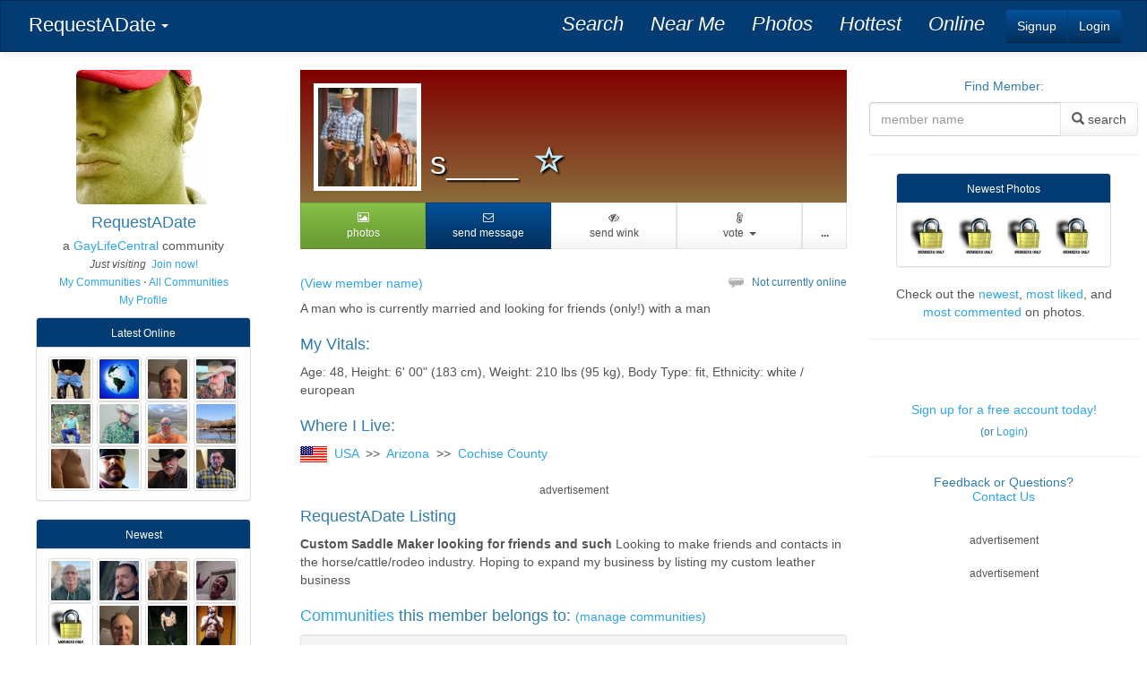

--- FILE ---
content_type: text/html; charset=UTF-8
request_url: https://www.requestadate.com/member-profile/_137159
body_size: 7497
content:
<!DOCTYPE html>
<html lang="en-US">
<head>
   <meta charset="UTF-8">
   <meta name="viewport" content="width=device-width, initial-scale=1">
   <meta name="csrf-param" content="_csrf">
    <meta name="csrf-token" content="I3DJLFnJlRyFVSthMln6QCLbq3dHDd6e_YJJbL19T9p5IJlDNKDmMdEaGhJmIatwdJLsQXRcq-Sn6XsLjkg_iw==">
   <title>member profile in Cochise County, Arizona | Request a Date - meet for friendship, dating, or even more! | GayLifeCentral.com Network</title>
   <link href="/assets/65e85ccf/css/blueimp-gallery.min.css" rel="stylesheet">
<link href="/assets/f84cd0a1/css/bootstrap.css" rel="stylesheet">
<link href="/css/mygallery.css" rel="stylesheet">
<link href="/assets/31f5d31e/cerulean/bootstrap.min.css" rel="stylesheet">
<link href="/css/site.css" rel="stylesheet">
<link href="/assets/237e8580/css/font-awesome.min.css" rel="stylesheet"></head>
<body class="site-gaylifecentral community-requestadate theme-cerulean theme-inverse-1">
         <script>
      (function(i,s,o,g,r,a,m){i['GoogleAnalyticsObject']=r;i[r]=i[r]||function(){
      (i[r].q=i[r].q||[]).push(arguments)},i[r].l=1*new Date();a=s.createElement(o),
      m=s.getElementsByTagName(o)[0];a.async=1;a.src=g;m.parentNode.insertBefore(a,m)
      })(window,document,'script','https://www.google-analytics.com/analytics.js','ga');

      ga('create', 'UA-57292509-1', 'auto');
      ga('send', 'pageview');
   </script>
   <header>
            <nav class="navbar navbar-main navbar-default navbar-fixed-top1111 navbar-inverse" style="border-radius: 0px">
   <div class="container-fluid">
      <div class="navbar-header pull-left">
         <div class="btn-group left-dropdown" > 
                        <!--<a type="button" class="btn btn-primary navbar-btn hidden-xs" style="padding: 12px 5px 10px 5px; font-size: 14px" href="//www.gaylifecentral.com" title="GayLifeCentral home page"></a>-->
                        <!--<a type="button" class="btn btn-primary navbar-btn hidden-xs" style="padding:4px 6px 4px 15px; font-size: 22px;" href="/"  title="RequestADate home page">Request a Date</a>-->
            <!--<button type="button" class="btn btn-primary navbar-btn dropdown-toggle hidden-xs" title="Visit a Community" data-toggle="dropdown" aria-haspopup="true" aria-expanded="false">
               <span class="caret"></span>
               <span class="sr-only">Toggle Dropdown</span>
            </button>-->
            <button type="button" class="btn btn-primary navbar-btn dropdown-toggle" data-toggle="dropdown" aria-haspopup="true" aria-expanded="false" title="Request a Date">
               <span class="visible-xs"><img class="img-rounded" src="/images/site_items/requestadate_icon.jpg" height="40" alt="" style="border-radius: 4px">&nbsp;<span class="caret"></span></span>
               <span class="hidden-xs">RequestADate&nbsp;<span class="caret"></span></span>
               <span class="sr-only">Toggle Dropdown</span>
            </button>
            <ul class="dropdown-menu">
               <li><a href="/"><h4>RequestADate Home</h4></a></li>
               <li role="separator" class="divider"></li>
                  <li class="visible-xs visible-sm"><a href="/member-search"><h4><em>Search</em></h4></a></li>
                  <li class="visible-xs visible-sm"><a href="/profile/search-near-me"><h4><em>Near Me</em></h4></a></li>
                  <li class="visible-xs visible-sm"><a href="/site/member-photos"><h4><em>Photos</em></h4></a></li>
                  <li class="visible-xs visible-sm"><a href="/hottest"><h4><em>Hottest</em></h4></a></li>
                  <li class="visible-xs visible-sm"><a href="/whos-online"><h4><em>Online</em></h4></a></li>
                  <!--<li class="visible-xs visible-sm"><a href="https://chatwing.com/gaylifecentral" onclick="window.open(&#039;https://chatwing.com/gaylifecentral&#039;,&#039;ChatWindow&#039;,&#039;width=800,height=600,toolbar=0,directories=0,menubar=0,status=0,location=0,scrollbars=0,resizable=1&#039;);return false;"><h4><em>Chat</em></h4></a></li>-->
               <li role="separator" class="divider visible-xs visible-sm"></li>
                  <li><a href="//www.gaylifecentral.com">GayLifeCentral Network Home</a></li>
                     <li><a href="/communities">View All Communities</a></li>               
               <li role="separator" class="divider"></li>
               <li class="dropdown-header">Popular Communities</li>
                  <li><a href="//www.gaylifecentral.com/community/bisexualmancentral">Bisexual Man Central</a></li>
                  <li><a href="//www.gaylifecentral.com/community/gayarabcentral">Gay Arab Central</a></li>
                  <li><a href="//www.gaylifecentral.com/community/gaychubcentral">Gay Chub Central</a></li>
                  <li><a href="//www.gaylifecentral.com/community/gaycowboycentral">Gay Cowboy Central</a></li>
                  <li><a href="//www.gaylifecentral.com/community/gayfarmercentral">Gay Farmer Central</a></li>
                  <li><a href="//www.gaylifecentral.com/community/gaypozcentral">Gay Poz Central</a></li>
                  <li><a href="//www.gaylifecentral.com/community/gaysugardaddycentral">Gay Sugar Daddy Central</a></li>
                  <li><a href="//www.gaylifecentral.com/community/gaytruckercentral">Gay Trucker Central</a></li>
                  <li><a href="/">Request a Date</a></li>
               </ul>
         </div>
          
      </div>
      <div class="navbar-header pull-right">
                  <div class="login-signup-buttons navbar-btn btn-group hidden-xs11">                        <a class="navbar-btn btn btn-info" href="/signup" style="padding: 8px 12px;">Signup</a>
                        <a class="navbar-btn btn btn-info" href="/login" style="padding: 8px 12px;">Login</a>
                     </div> &nbsp;&nbsp;
               </div>    
      <div class="navbar-header navbar-action-items pull-right hidden-sm hidden-xs" style="height: 52px">
         <ul class="navbar-nav nav">                        <li class=""><a class="" href="/member-search"><em>Search</em></a></li>
                        <li class=""><a class="" href="/profile/search-near-me"><em>Near Me</em></a></li>
                        <li class=""><a class="" href="/site/member-photos"><em>Photos</em></a></li>
                        <li class=""><a class="" href="/hottest"><em>Hottest</em></a></li>
                        <li class=""><a class="" href="/whos-online"><em>Online</em></a></li>
                                    <!--<li><a href="https://chatwing.com/gaylifecentral" onclick="window.open(&#039;https://chatwing.com/gaylifecentral&#039;,&#039;ChatWindow&#039;,&#039;width=800,height=600,toolbar=0,directories=0,menubar=0,status=0,location=0,scrollbars=0,resizable=1&#039;);return false;"><em>Chat</em></a></li>-->
         </ul> &nbsp;&nbsp;
      </div>
   </div>
</nav>          </header>

   <div class="container-fluid">
      <div class="row">
         <div class="hidden-xs col-sm-3 col-fixed-240xxx col-md-2 col-lg-3" id="leftcol" align="center">
                        <a href='/'><img class="img-responsive img-rounded" src="/images/site_items/requestadate_icon.jpg" alt="" title="Request a Date"></a>
<p>
            <h4 style="margin-bottom: 5px;">RequestADate</h4>
            a <a href="//www.gaylifecentral.com" title="GayLifeCentral">GayLifeCentral</a> community<br>
               
               <small>
                     <em>Just visiting</em> &nbsp;<a href="/signup">Join now!</a><br>
                  <a href="/profile/my-communities">My Communities</a> &sdot;
               <a href="/communities">All Communities</a><br>
               
               <a href="/member-profile/__0">My Profile</a>
               </small>
</p>            
            <div class="panel panel-info" style="max-width: 240px">
               <div class="panel-heading" style="padding: 6px"><a href="/member-search" style="color:white;" class="small">Latest Online</a></div>
               <div class="panel-body" style="padding: 10px 5px">
                                    
                  <a class="photolink" href="/member-profile/_59730" title="">
                     <img style="padding:2px" class="img-thumbnail" width="50" src="/images/photos/w/s/wst59730-tn-qryhaIABL3Uw260102.jpg" alt="...">
                  </a>
                                    
                  <a class="photolink" href="/member-profile/_20434" title="">
                     <img style="padding:2px" class="img-thumbnail" width="50" src="/images/photos/w/e/web20434-tn-lez4XXlZMZYt160823.jpg" alt="...">
                  </a>
                                    
                  <a class="photolink" href="/member-profile/_310353" title="">
                     <img style="padding:2px" class="img-thumbnail" width="50" src="/images/photos/s/c/sco310353-tn-l2iqI1T2xwx8260112.jpg" alt="...">
                  </a>
                                    
                  <a class="photolink" href="/member-profile/_243142" title="">
                     <img style="padding:2px" class="img-thumbnail" width="50" src="/images/photos/d/e/des243142-tn-1fu2yTy9L9dZ220605.jpg" alt="...">
                  </a>
                                    
                  <a class="photolink" href="/member-profile/_191524" title="">
                     <img style="padding:2px" class="img-thumbnail" width="50" src="/images/photos/c/w/cwb191524-tn-Mltvccs9_Aq4161210.jpg" alt="...">
                  </a>
                                    
                  <a class="photolink" href="/member-profile/_271050" title="">
                     <img style="padding:2px" class="img-thumbnail" width="50" src="/images/photos/w/e/wes271050-tn-bsmfHswRJOIz211113.jpg" alt="...">
                  </a>
                                    
                  <a class="photolink" href="/member-profile/_178122" title="">
                     <img style="padding:2px" class="img-thumbnail" width="50" src="/images/photos/a/g/agu178122-tn-ydBdE1fvFT3q250904.jpg" alt="...">
                  </a>
                                    
                  <a class="photolink" href="/member-profile/_303853" title="">
                     <img style="padding:2px" class="img-thumbnail" width="50" src="/images/photos/a/r/ari303853-tn-NpuQIZL_CYm1210222.jpg" alt="...">
                  </a>
                                    
                  <a class="photolink" href="/member-profile/_63578" title="">
                     <img style="padding:2px" class="img-thumbnail" width="50" src="/images/photos/h/a/hai63578-tn-MQjJyek8e5Zc230728.jpg" alt="...">
                  </a>
                                    
                  <a class="photolink" href="/member-profile/_54320" title="">
                     <img style="padding:2px" class="img-thumbnail" width="50" src="/images/photos/l/e/lea54320-tn-1ELRtdgOe8bA160531.jpg" alt="...">
                  </a>
                                    
                  <a class="photolink" href="/member-profile/_146352" title="">
                     <img style="padding:2px" class="img-thumbnail" width="50" src="/images/photos/l/c/lcc146352-tn-5CiDOavjUVSa160719.jpg" alt="...">
                  </a>
                                    
                  <a class="photolink" href="/member-profile/_77382" title="">
                     <img style="padding:2px" class="img-thumbnail" width="50" src="/images/photos/c/o/col77382-tn-Rpj6as9MI27E180708.jpg" alt="...">
                  </a>
                                 </div>
            </div>

            <div class="panel panel-info" style="max-width: 240px">
               <div class="panel-heading" style="padding: 6px"><a href="/member-search?ProfileSearchForm%5Bsortby%5D=3" style="color:white;" class="small">Newest</a></div>
               <div class="panel-body" style="padding: 10px 5px">
                                    
                  <a class="photolink" href="/member-profile/_310736" title="">
                     <img style="padding:2px" class="img-thumbnail" width="50" src="/images/photos/n/e/nei310736-tn-B1kH5s-7lNO-260118.jpg" alt="...">
                  </a>
                                    
                  <a class="photolink" href="/member-profile/_310713" title="">
                     <img style="padding:2px" class="img-thumbnail" width="50" src="/images/photos/j/u/jus310713-tn-LvCvU1p6YPxJ260112.jpg" alt="...">
                  </a>
                                    
                  <a class="photolink" href="/member-profile/_310573" title="">
                     <img style="padding:2px" class="img-thumbnail" width="50" src="/images/photos/b/o/boy310573-tn-R_81nqx_uZRM251114.jpg" alt="...">
                  </a>
                                    
                  <a class="photolink" href="/member-profile/_310549" title="">
                     <img style="padding:2px" class="img-thumbnail" width="50" src="/images/photos/r/y/ryn310549-tn-y1n5fUwFx8KM251029.jpg" alt="...">
                  </a>
                                    
                  <a class="photolink" href="/member-profile/_310387" title="">
                     <img style="padding:2px" class="img-thumbnail" width="50" src="/images/xphotonot.jpg" alt="...">
                  </a>
                                    
                  <a class="photolink" href="/member-profile/_310353" title="">
                     <img style="padding:2px" class="img-thumbnail" width="50" src="/images/photos/s/c/sco310353-tn-l2iqI1T2xwx8260112.jpg" alt="...">
                  </a>
                                    
                  <a class="photolink" href="/member-profile/_310206" title="">
                     <img style="padding:2px" class="img-thumbnail" width="50" src="/images/photos/a/l/alb310206-tn-ZUFDkdx7QPnT250520.jpg" alt="...">
                  </a>
                                    
                  <a class="photolink" href="/member-profile/_309754" title="">
                     <img style="padding:2px" class="img-thumbnail" width="50" src="/images/photos/a/n/and309754-tn-PC5L62JNHoBq241023.jpg" alt="...">
                  </a>
                                    
                  <a class="photolink" href="/member-profile/_309562" title="">
                     <img style="padding:2px" class="img-thumbnail" width="50" src="/images/photos/r/o/rod309562-tn-1viD69MqPbnG241123.jpg" alt="...">
                  </a>
                                    
                  <a class="photolink" href="/member-profile/_309495" title="">
                     <img style="padding:2px" class="img-thumbnail" width="50" src="/images/photos/a/l/ale309495-tn-bmbM8PagElk0240612.jpg" alt="...">
                  </a>
                                    
                  <a class="photolink" href="/member-profile/_309455" title="">
                     <img style="padding:2px" class="img-thumbnail" width="50" src="/images/photos/p/e/per309455-tn-oRyaj1jV2Un0241105.jpg" alt="...">
                  </a>
                                    
                  <a class="photolink" href="/member-profile/_309386" title="">
                     <img style="padding:2px" class="img-thumbnail" width="50" src="/images/photos/d/a/dam309386-tn-oEOD-WhDQhp2240409.jpg" alt="...">
                  </a>
                                 </div>
            </div>

            <div class="panel panel-info" style="max-width: 240px">
               <div class="panel-heading" style="padding: 6px"><a href="/hottest" style="color:white;" class="small">Voted Hottest</a></div>
               <div class="panel-body" style="padding: 10px 5px">
                                    
                  <a class="photolink" href="/member-profile/_271050" title="">
                     <img style="padding:2px" class="img-thumbnail" width="50" src="/images/photos/w/e/wes271050-tn-bsmfHswRJOIz211113.jpg" alt="...">
                  </a>
                                    
                  <a class="photolink" href="/member-profile/_244036" title="">
                     <img style="padding:2px" class="img-thumbnail" width="50" src="/images/photos/n/e/nev244036-tn-bWZAPnAes3uS201026.jpg" alt="...">
                  </a>
                                    
                  <a class="photolink" href="/member-profile/_268212" title="">
                     <img style="padding:2px" class="img-thumbnail" width="50" src="/images/photos/m/a/mar268212-tn-pzbMW1n2W3RD250101.jpg" alt="...">
                  </a>
                                    
                  <a class="photolink" href="/member-profile/_49365" title="">
                     <img style="padding:2px" class="img-thumbnail" width="50" src="/images/photos/g/e/gea49365-tn-T9V75FR0ZkGR160531.jpg" alt="...">
                  </a>
                                    
                  <a class="photolink" href="/member-profile/_267102" title="">
                     <img style="padding:2px" class="img-thumbnail" width="50" src="/images/photos/s/t/sta267102-tn-QvQn_tuQnty9210112.jpg" alt="...">
                  </a>
                                    
                  <a class="photolink" href="/member-profile/_284278" title="">
                     <img style="padding:2px" class="img-thumbnail" width="50" src="/images/photos/j/c/jco284278-tn-ewoLNn7XPpAw170411.jpg" alt="...">
                  </a>
                                    
                  <a class="photolink" href="/member-profile/_60937" title="">
                     <img style="padding:2px" class="img-thumbnail" width="50" src="/images/photos/i/o/iow60937-tn-lpSysAMXjygo200323.jpg" alt="...">
                  </a>
                                    
                  <a class="photolink" href="/member-profile/_60016" title="">
                     <img style="padding:2px" class="img-thumbnail" width="50" src="/images/photos/l/b/lbk60016-tn-Obuofajx8KDj160531.jpg" alt="...">
                  </a>
                                 </div>
            </div>

                    </div>

         <div id="maincontent" class="col-sm-9 col-md-8 col-lg-6 col-sm-12xxx col-md-10xxx col-offset-240xxx">
                                                            
<div class="member-profile-view">
      
      <div class="member-profile-header cover-photo-no">
      <div class="cover-photo-inner-container">
         <div class="member-profile-cover-photo">
            <a href="#"></a>         </div>
      </div>
      <div class="member-profile-header-inner-container">
         <div class="media">
            <div class="media-left">
            <a href="/member-photos/137159/177502"><img class="media-object thumbnail-style" src="/images/photos/s/a/sad137159-tn-UkNI85KBVTN9210617.jpg" alt=""></a>            </div>
            <div class="media-body media-bottom">
               <!--<p class="lead text-rightxxx">
                  <a class="favorite-button not-favorite" title="Mark as favorite" href="/profile/add-favorite" >
   <span class="glyphicon glyphicon-star-empty"></span>
</a>

               </p>-->
               
               <h1 class="shadow-text">
                  <span class="media-heading"><a href="/member-profile/__137159" title="Click to see member name">s____</a></span>&nbsp;
               <span><a class="favorite-button not-favorite" title="Mark as favorite" href="/profile/add-favorite" >
   <span class="glyphicon glyphicon-star-empty"></span>
</a>

</span>
               </h1>
            </div>
         </div>   
                     
                     </div>
   </div>
   <table class="profile_command_buttons"><tr>
   <td>
<div class="btn-group btn-group-justified btn-block" role="group" aria-label="Profile Options">
         <a class="btn btn-success" role="button" title="10 public photos" href="/member-photos/137159"><span class="visible-xs "><i class="fa fa-picture-o"></i> </span><span class="hidden-xs"><i class="fa fa-picture-o"></i> <br>photos</span></a> 
   <!--<a class="btn btn-success" href="/member-photos/137159" title="10 public photos" role="button">photos</a>-->
   <a class="btn btn-info" role="button" title="Send a message/View message history" href="/messages/137159"><span class="visible-xs "><i class="fa fa-envelope-o"></i> </span><span class="hidden-xs"><i class="fa fa-envelope-o"></i> <br>send message</span></a> 
   <!--<a class="btn btn-info" href="/messages/137159" role="button">send message</a>-->
         <a class="btn btn-default " href="/profile/send-wink" role="button" data-confirm="Send a wink to this member?" title="Wink at this member"><span class="visible-xs "><i class="fa fa-eye-slash"></i> </span><span class="hidden-xs"><i class="fa fa-eye-slash"></i> <br>send wink</span></a>
      <div class="btn-group">
            <a title="Send a vote to this member" class="btn btn-default" href="#" 
               data-toggle="dropdown" aria-haspopup="true" role="button" aria-expanded="false">
           <span class="visible-xs "><i class="fa fa-thermometer-3"></i>  &nbsp;<span class="caret"></span></span><span class="hidden-xs"><i class="fa fa-thermometer-3"></i> <br>vote &nbsp;<span class="caret"></span></span>
            </a>

            <ul class="dropdown-menu dropdown-menu-right" role="menu">
                           <li class=""><a class="pjaxlink" href="/send-vote/0/137159/100"><span class="glyphicon glyphicon-fire"></span>&nbsp; scorching hot</a></li>
                           <li class=""><a class="pjaxlink" href="/send-vote/0/137159/90"><i class="fa fa-thermometer-4"></i> &nbsp; looking steamy</a></li>
                           <li class=""><a class="pjaxlink" href="/send-vote/0/137159/80"><i class="fa fa-thermometer-3"></i> &nbsp; looking great</a></li>
                           <li class=""><a class="pjaxlink" href="/send-vote/0/137159/70"><i class="fa fa-thermometer-2"></i> &nbsp; looking good</a></li>
                           <li class=""><a class="pjaxlink" href="/send-vote/0/137159/60"><i class="fa fa-thermometer-1"></i> &nbsp; above average</a></li>
                           <li class=""><a class="pjaxlink" href="/send-vote/0/137159/1"><i class="fa fa-thermometer-0"></i> &nbsp; not my type</a></li>
                        <li class="divider"></li>
                           <li><a href="/profile/votes"><i class="fa fa-trophy"></i>  &nbsp;my votes</a></li>
            </ul>
         </div>         </div></td>
   <td style="width: 50px">
   <div class="btn-group btn-block" >
      <a class="btn btn-default btn-block" href="#" style="border-radius: 0px;"
         data-toggle="dropdown" aria-haspopup="true" role="button" aria-expanded="false">
         <span class="visible-xs">...</span><span class="hidden-xs"><br><strong>...</strong></span></a>

      <ul class="dropdown-menu dropdown-menu-right" role="menu">
                  <li><a href="/member-profile/__137159">Report Member</a></li>
               </ul>
   </div>   
   </td></tr>
</table>
<!--report profile modal -->

               <div class="modal fade modal-spam-report" tabindex="-1" role="dialog" aria-labelledby="myModalLabel1">
                 <div class="modal-dialog" role="document">
                   <div class="modal-content">
                     <form id="w0" action="/member-profile/_137159" method="post">
<input type="hidden" name="_csrf" value="I3DJLFnJlRyFVSthMln6QCLbq3dHDd6e_YJJbL19T9p5IJlDNKDmMdEaGhJmIatwdJLsQXRcq-Sn6XsLjkg_iw==">                     <div class="modal-header">
                       <button type="button" class="close" data-dismiss="modal" aria-label="Close"><span aria-hidden="true">&times;</span></button>
                       <h4 class="modal-title" id="myModalLabel1">Report Member</h4>
                     </div>
                     <div class="modal-body">
                        <input type="hidden" name="AdminSpamReport[suspect_memberid]" value="137159">                        <input type="hidden" name="AdminSpamReport[reporting_memberid]" value="0">                                                <h5>Why are you reporting this member?</h5>
                        <textarea class="form-control" name="AdminSpamReport[notes]" maxlength="5000" rows="5"></textarea>                        <br>
                        <p>If you would like a response back from us please use our <a href="/contact">Help Form</a> to contact us instead.  Thank you!</p>
                     </div>
                     <div class="modal-footer">
                        <button type="button" class="btn btn-default" data-dismiss="modal">Cancel</button>
                        <button type="submit" class="btn btn-primary">Submit</button>                     </div>
                     </form>                   </div>
                 </div>
               </div>               
            
               
   <br>
      
      <div class="row">
      <div class="col-sm-6 text-right pull-right">
         <h5 class="small"><img src="/images/conx_chat_gray.gif" alt="" title="offline"> &nbsp;            Not currently online      </h5>
      </div>      
      <div class="col-sm-6 pull-left">
                  <h5><a href="/member-profile/__137159">(View member name)</a></h5>
               </div>
      
   </div>
   
   <p>A man who is 
            currently married and looking for 
            friends (only!) with a man</p>

   <h4>My Vitals: 
         </h4>
   <p>
   Age: 48, Height: 
   6' 00" (183 cm), Weight: 
   210 lbs (95 kg), Body Type: 
   fit, Ethnicity: 
   white / european 
      </p>

      <h4>Where I Live: 
      <span class="small">
                  </span> 
      
   </h4>
   <p>
       
   <a href="/member-search-country/US" title="Search USA"><img src="/images/flags/flagico_US.gif" alt=""></a> &nbsp;<a href="/member-search-country/USA" title="Search this country">USA</a>&nbsp; >> &nbsp;<a href="/member-search-place/USA/province/Arizona" title="Search this state or province">Arizona</a>&nbsp; >> &nbsp;<a href="/member-search-place/USA/Arizona/county/Cochise+County" title="Search this county">Cochise County</a>   
         </p>
      
   <div class="ad-niche-network" style="width:100%; overflow:hidden;" align="center"><small>advertisement</small><br><script src="//panel.nicheadnetwork.com/ads/ads.php?t=MTIwMDs1MDM7aG9yaXpvbnRhbC5sZWFkZXJib2FyZA==&index=1"></script></div>   
   
      <h4>RequestADate  Listing         </h4>
   <p>
      <strong>Custom Saddle Maker looking for friends and such</strong> Looking to make friends and contacts in the horse/cattle/rodeo industry. Hoping to expand my business by listing my custom leather business      </p>
      
      <h4><a href="/communities">Communities</a> this member belongs to: <span class="small"><a href="/communities">(manage communities)</a> </span></h4> 
   <div class="well">
      <div class="row">
            <div class="col-sm-6"><a href="//www.gaylifecentral.com/community/gaycowboycentral/member-profile/__137159">Gay Cowboy Central</a></div>
            <div class="col-sm-6"><a href="/member-profile/__137159">Request a Date</a></div>
         </div>
   </div>
   
         <h4>General Description               </h4>
      <p> 
            Chat, Friends, and also a very small possibility for a  play bud for the hubby and I.            </p>
   
   <h4>My Details      </h4>
       <div class="member-profile-keywords">
   <table class="table table-striped">
            <tr>
               <td class="attribute-name">Socio-Group</td>
               <td class="member-keyword-list"><a href="/member-search/sociogroup/cowboy">cowboy</a>, <a href="/member-search/sociogroup/muscle+man">muscle man</a></td>
            </tr>
                        <tr>
               <td class="attribute-name">Hobbies & Interests</td>
               <td class="member-keyword-list"><a href="/member-search/hobbies_interests/outdoors">outdoors</a>, <a href="/profile/search-keyword?keywordtype=hobbies_interests&amp;keywordvalue=ranching%2C+livestock">ranching, livestock</a>, <a href="/member-search/hobbies_interests/rodeos">rodeos</a>, <a href="/member-search/hobbies_interests/weight+lifting">weight lifting</a></td>
            </tr>
                        <tr>
               <td class="attribute-name">Facial Hair</td>
               <td class="member-keyword-list"><a href="/member-search/facial_hair/smooth">smooth</a></td>
            </tr>
                        <tr>
               <td class="attribute-name">Hair Type</td>
               <td class="member-keyword-list"><a href="/member-search/hair_type/buzzcut">buzzcut</a></td>
            </tr>
                        <tr>
               <td class="attribute-name">Hair Color</td>
               <td class="member-keyword-list"><a href="/member-search/hair_color/brown">brown</a></td>
            </tr>
                        <tr>
               <td class="attribute-name">Eye Color</td>
               <td class="member-keyword-list"><a href="/member-search/eye_color/brown">brown</a></td>
            </tr>
                        <tr>
               <td class="attribute-name">Ethnicity</td>
               <td class="member-keyword-list"><a href="/profile/search-keyword?keywordtype=ethnicity&amp;keywordvalue=white+%2F+european">white / european</a></td>
            </tr>
                        <tr>
               <td class="attribute-name">Personality</td>
               <td class="member-keyword-list"><a href="/member-search/personality/funny">funny</a>, <a href="/member-search/personality/honest">honest</a>, <a href="/member-search/personality/intelligent">intelligent</a>, <a href="/member-search/personality/masculine">masculine</a></td>
            </tr>
                        <tr>
               <td class="attribute-name">Smoking</td>
               <td class="member-keyword-list"><a href="/member-search/smoking/non+smoker">non smoker</a></td>
            </tr>
                        <tr>
               <td class="attribute-name">Alcohol</td>
               <td class="member-keyword-list"><a href="/member-search/alcohol/occasional+drinker">occasional drinker</a></td>
            </tr>
                        <tr>
               <td class="attribute-name">Drugs</td>
               <td class="member-keyword-list"><a href="/member-search/drugs/non+user">non user</a></td>
            </tr>
               </table>
</div>
   
   <h4>I&#039;m looking for      </h4>
   
   
   <div class="gallery-data" data-id="137159"></div>
</div>
         </div>
         
         <div align="center" class="hidden-xs hidden-sm col-md-2 col-lg-3" id="rightcol">
               
<!--<a href='/'></a>-->
   <form id="w2" action="/profile/search-member-name" method="get">
<h5>Find Member:</h5>
<div class="input-group" style="max-width: 300px">
   <input type="text" class="form-control" name="name" placeholder="member name">
      <!--<input type="hidden" name="c" value="requestadate">-->
      
   <span class="input-group-btn">
      <button type="submit" class="btn btn-default"><span class="glyphicon glyphicon-search"></span><span class="hidden-md">  search</span></button>   </span>
</div><!-- /input-group -->

</form>   <hr> 
               <div class="panel panel-info" style="max-width: 240px">
               <div class="panel-heading" style="padding: 6px"><a href="/site/member-photos" style="color:white;" class="small">Newest Photos</a></div>
               <div class="panel-body" style="padding: 10px 5px">
                                    
                  <a class="photolink" href="/member-photos/259446/184184" title="">
                     <img style="padding:2px" class="" width="50" src="/images/xphotonot.jpg" alt="...">
                  </a>
                                    
                  <a class="photolink" href="/member-photos/310736/184174" title="">
                     <img style="padding:2px" class="" width="50" src="/images/xphotonot.jpg" alt="...">
                  </a>
                                    
                  <a class="photolink" href="/member-photos/40328/184173" title="">
                     <img style="padding:2px" class="" width="50" src="/images/xphotonot.jpg" alt="...">
                  </a>
                                    
                  <a class="photolink" href="/member-photos/40328/184172" title="">
                     <img style="padding:2px" class="" width="50" src="/images/xphotonot.jpg" alt="...">
                  </a>
                                 </div>
            </div>

   <!--<em>/member-profile/_137159 </em><br>-->
   <p style="max-width: 270px"> 
      Check out the <a href="/site/member-photos?list=1">newest</a>, 
      <a href="/site/member-photos?list=3">most liked</a>, 
      and <a href="/site/member-photos?list=4">most commented</a> on photos.</p>
   <hr> 
   <p><br>&nbsp;</p>
   <h5><a href='/signup'>Sign up for a free account today!</a></h5>
   <h5 class="small">(or <a href='/login'>Login</a>)</h5>
   
   <hr>
   
   <h5>Feedback or Questions?<br><a href="/contact">Contact Us</a></h5>
   <br>
   <div class="ad-niche-network" style="width:100%; overflow:hidden;" align="center"><small>advertisement</small><br><script src="//panel.nicheadnetwork.com/ads/ads.php?t=MTIwMDs1MzU7dmVydGljYWwud2lkZV9za3lzY3JhcGVy==&index=3"></script></div>   <br>
   <div class="small">advertisement</div>
      <!--<iframe width="180px" scrolling="no" frameborder="0" src="http://banners.gayfriendfinder.com/piclist?background_color=transparent&border_color=transparent&display=vertical&find_sex=1&grid=1x6&link_color=%230000FF&looking_for_person=1&models=0&movie=0&page=search&photo=2&pic_border_color=%23000000&pic_border_width=0&pid=g977592-pct&rollover_header_color=%23FFEE80&rows=6&show_join_link=0&show_profile=1&show_title=1&site=ffgay&size=1&text_color=%23000000&thumb=landscape&title_color=%23000000&width=180px&iframe=1" style="vertical-align: middle;" height="1105" allowtransparency="true"></iframe>-->
   <iframe width="100%" scrolling="no" frameborder="0" src="//banners.gayfriendfinder.com/piclist?age=18-80&background_color=transparent&border_color=transparent&display=vertical&find_sex=1&grid=1x6&link_color=%230000FF&looking_for_person=1&m=51969587_96854&models=0&movie=0&page=search&photo=2&pic_border_color=%23000000&pic_border_width=0&pid=g977592-pct&rollover_header_color=%23FFEE80&rows=6&show_join_link=0&show_profile=1&show_title=1&site=ffgay&size=1&text_color=%23000000&thumb=landscape&title_color=%23000000&width=100%25&iframe=1" style="vertical-align: middle;" height="1105" allowtransparency="true"></iframe>
         </div>


      </div>
   </div>

   <footer class="footer">
      <div class="container">
         <p class="pull-left"><a href="https://www.gaylifecentral.com" rel="external">GayLifeCentral</a> Network</p>
         <p class="pull-right">&copy; Atomar 2026</p>
         <p align="center">
            <a href="/profile/upgrade">Upgrade</a> &nbsp; &sdot; &nbsp;
            <a href="/contact">Contact Us</a> &nbsp; &sdot; &nbsp;
            <a href="/site/terms">Terms</a> &nbsp; &sdot; &nbsp;
            <a href="/sitemap.xml">xml sitemap</a> 
         </p>
         <hr class="visible-xs">
      </div>
   </footer>

   <script src="/assets/5d677dbf/jquery.js"></script>
<script src="/assets/111469/jquery.timeago.js"></script>
<script src="/assets/111469/locales/jquery.timeago.en.js"></script>
<script src="/assets/65e85ccf/js/blueimp-gallery.min.js"></script>
<script src="/assets/f84cd0a1/js/bootstrap.js"></script>
<script src="/js/mygallery.js"></script>
<script src="/js/jquery.ns-autogrow.min.js"></script>
<script src="/assets/ae12b060/yii.js"></script>
<script src="/assets/ae12b060/yii.activeForm.js"></script>
<script>jQuery(function ($) {
jQuery('time[data-toggle="timeago"]').timeago();
jQuery('#w0').yiiActiveForm([], []);
jQuery('#w2').yiiActiveForm([], []);
});</script><script defer src="https://static.cloudflareinsights.com/beacon.min.js/vcd15cbe7772f49c399c6a5babf22c1241717689176015" integrity="sha512-ZpsOmlRQV6y907TI0dKBHq9Md29nnaEIPlkf84rnaERnq6zvWvPUqr2ft8M1aS28oN72PdrCzSjY4U6VaAw1EQ==" data-cf-beacon='{"version":"2024.11.0","token":"524a08473b864b018eb88f4a7fa20840","r":1,"server_timing":{"name":{"cfCacheStatus":true,"cfEdge":true,"cfExtPri":true,"cfL4":true,"cfOrigin":true,"cfSpeedBrain":true},"location_startswith":null}}' crossorigin="anonymous"></script>
</body>
</html>


--- FILE ---
content_type: text/plain
request_url: https://www.google-analytics.com/j/collect?v=1&_v=j102&a=120638771&t=pageview&_s=1&dl=https%3A%2F%2Fwww.requestadate.com%2Fmember-profile%2F_137159&ul=en-us%40posix&dt=member%20profile%20in%20Cochise%20County%2C%20Arizona%20%7C%20Request%20a%20Date%20-%20meet%20for%20friendship%2C%20dating%2C%20or%20even%20more!%20%7C%20GayLifeCentral.com%20Network&sr=1280x720&vp=1280x720&_u=IEBAAEABAAAAACAAI~&jid=135143445&gjid=1831392451&cid=331843686.1769768739&tid=UA-57292509-1&_gid=228543487.1769768739&_r=1&_slc=1&z=1246508973
body_size: -452
content:
2,cG-TGPKDW7WZ6

--- FILE ---
content_type: application/javascript
request_url: https://www.requestadate.com/js/jquery.ns-autogrow.min.js
body_size: 683
content:
/*!
  Non-Sucking Autogrow 1.0.1
  license: MIT
  author: Roman Pushkin
  https://github.com/ro31337/jquery.ns-autogrow
*/
(function(){var e;!function(t,i){return t.fn.autogrow=function(l){return null==l&&(l={}),null==l.horizontal&&(l.horizontal=!0),null==l.vertical&&(l.vertical=!0),null==l.debugx&&(l.debugx=-1e4),null==l.debugy&&(l.debugy=-1e4),null==l.debugcolor&&(l.debugcolor="yellow"),null==l.verticalScrollbarWidth&&(l.verticalScrollbarWidth=e()),l.horizontal!==!1||l.vertical!==!1?this.filter("textarea").each(function(){var e,n,r,o,a,d,c;return e=t(this),e.data("autogrow-enabled")?void 0:(e.data("autogrow-enabled"),a=e.height(),d=e.width(),o=1*e.css("lineHeight")||0,e.hasVerticalScrollBar=function(){return e[0].clientHeight<e[0].scrollHeight},n=t('<div class="autogrow-shadow"></div>').css({position:"absolute",display:"inline-block","background-color":l.debugcolor,top:l.debugy,left:l.debugx,"max-width":e.css("max-width"),padding:e.css("padding"),fontSize:e.css("fontSize"),fontFamily:e.css("fontFamily"),fontWeight:e.css("fontWeight"),lineHeight:e.css("lineHeight"),resize:"none","word-wrap":"break-word"}).appendTo(document.body),l.horizontal===!1?n.css({width:e.width()}):(r=e.css("font-size"),n.css("padding-right","+="+r),n.normalPaddingRight=n.css("padding-right")),c=function(t){return function(i){var r,c,s;return c=t.value.replace(/&/g,"&amp;").replace(/</g,"&lt;").replace(/>/g,"&gt;").replace(/\n /g,"<br/>&nbsp;").replace(/"/g,"&quot;").replace(/'/g,"&#39;").replace(/\n$/,"<br/>&nbsp;").replace(/\n/g,"<br/>").replace(/ {2,}/g,function(e){return Array(e.length-1).join("&nbsp;")+" "}),/(\n|\r)/.test(t.value)&&(c+="<br /><br />"),n.html(c),l.vertical===!0&&(r=Math.max(n.height()+o,a),e.height(r)),l.horizontal===!0?(n.css("padding-right",n.normalPaddingRight),l.vertical===!1&&e.hasVerticalScrollBar()&&n.css("padding-right","+="+l.verticalScrollbarWidth+"px"),s=Math.max(n.outerWidth(),d),e.width(s)):void 0}}(this),e.change(c).keyup(c).keydown(c),t(i).resize(c),c())}):void 0}}(window.jQuery,window),e=function(){var e,t,i,l;return e=document.createElement("p"),e.style.width="100%",e.style.height="200px",t=document.createElement("div"),t.style.position="absolute",t.style.top="0px",t.style.left="0px",t.style.visibility="hidden",t.style.width="200px",t.style.height="150px",t.style.overflow="hidden",t.appendChild(e),document.body.appendChild(t),i=e.offsetWidth,t.style.overflow="scroll",l=e.offsetWidth,i===l&&(l=t.clientWidth),document.body.removeChild(t),i-l}}).call(this);